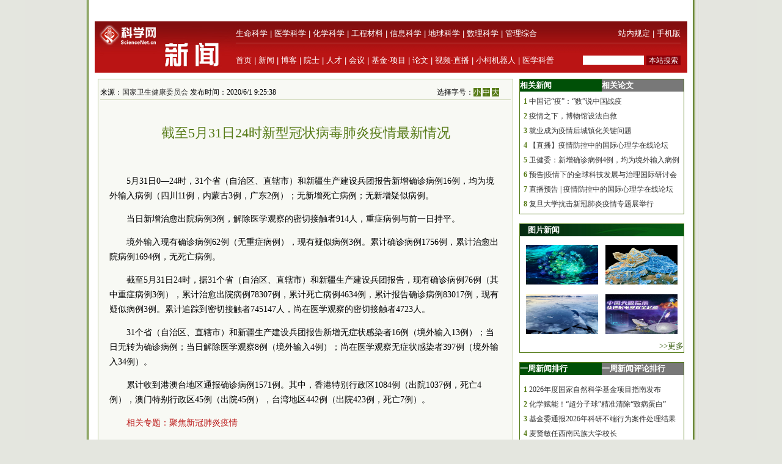

--- FILE ---
content_type: application/javascript
request_url: https://news.sciencenet.cn/html/js/htmlnewshead.js
body_size: 308
content:
//document.write('<div style=""><a href="http://www.sciencenet.cn/kxwad/click.aspx?aid=2181" target=_black border=0><img src="/images/AJE_China_970x80_nov17update.jpg" style="border:solid 0px #cccccc"></a></div>');
